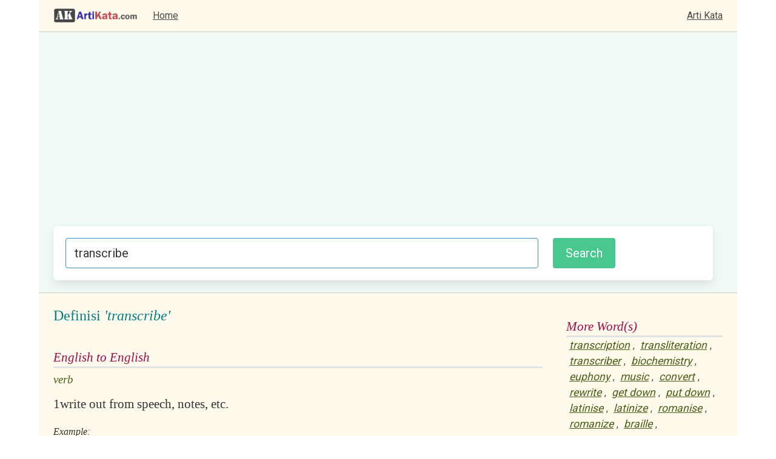

--- FILE ---
content_type: text/html; charset=utf-8
request_url: https://www.artikata.com/arti-189082-transcribe.html
body_size: 3050
content:



















































<!DOCTYPE html>
<html>
  <head>
    <meta charset="utf-8">
    <meta name="viewport" content="width=device-width, initial-scale=1">

	<title>Definisi: transcribe, Arti Kata: transcribe</title>
	<meta name="description" content="Maksud arti kata dari transcribe kata berbahasa Inggris maupun Indonesia. Definisi pengertian dari transcribe . Definitions of words in Indonesian and English. Synomyms, Dictionary, Sinonim, Kamus, dan lain-lain.">
	<meta name="keywords" content="arti kata, definisi, definition, dictionary, kamus, word, kata">

	<link rel="stylesheet" href="https://cdn.jsdelivr.net/npm/bulma@0.9.3/css/bulma.min.css">

	<link rel="preconnect" href="https://fonts.googleapis.com">
	<link rel="preconnect" href="https://fonts.gstatic.com" crossorigin>
	<link href="https://fonts.googleapis.com/css2?family=Roboto&display=swap" rel="stylesheet"> 


	<link rel="stylesheet" href="/style/style5.css" />
	<link rel="stylesheet" href="style/common5.css" />
	<link rel="stylesheet" href="style/modal_image.css" />
	
	<script type="text/javascript" src="/js/script.js?135"></script>
	<script type="text/javascript" src="/js/modal_image.js"></script>

	<script async src="https://pagead2.googlesyndication.com/pagead/js/adsbygoogle.js?client=ca-pub-7877803930187156"
     crossorigin="anonymous"></script>
	<!-- Global site tag (gtag.js) - Google Analytics -->
	<script async src="https://www.googletagmanager.com/gtag/js?id=G-3TC45TFF63"></script>
	<script>
	window.dataLayer = window.dataLayer || [];
	function gtag(){dataLayer.push(arguments);}
	gtag('js', new Date());

	gtag('config', 'G-3TC45TFF63');
	</script>


	
		<script type="text/javascript" src="/js/translate.js"></script>

	
</head>
<body>

<div class="container is-widescreen">
	
	<nav class="navbar is-widescreen has-background-warning-light bb-1" role="navigation" aria-label="main navigation">
		<div class="navbar-brand pl-5">
            
			<a class="navbar-item" href="https://www.artikata.com"><img src="/images/logo.png" title="artikata.com" alt="artikata.com"></a>
			<a role="button" class="navbar-burger" aria-label="menu" aria-expanded="false" data-target="navMenu">
				<span aria-hidden="true"></span>
				<span aria-hidden="true"></span>
				<span aria-hidden="true"></span>
			</a>

        </div>

        <div class="navbar-menu" id="navMenu">
        	<div class="navbar-start">
              <a class="navbar-item" href="/">
                Home
              </a>
        
			</div>
            <div class="navbar-end pr-5">
              <a class="navbar-item" href="https://www.artikata.com">Arti Kata</a>
            </div>
        </div>

    </nav>


	<div class="container is-widescreen">

		<div class="notification is-info is-light has-background-success-light">	

			<form method="POST" target="_top" action="https://www.artikata.com/translate.php" onsubmit="return checkKeyword()" class="box">

				<div class="columns">

					<div class="column">
					
						<input class="input is-info is-medium" type="text" placeholder="Masukkan kata" name="input" maxlength="1000" value= "transcribe" id="search_form">
					
					</div>
					<div class="column is-one-quarter"><input type="submit" value="Search" id="search_form_button" class="button is-medium is-success"></div>

				</div>

			</form>

		</div>

	</div>

</div>



<div class="container is-widescreen pl-5 pt-5 pr-5 has-background-warning-light bt-1">
<div class="columns">
	<div class="column">
<table border="0" width="100%">
	<tr>
	<td valign='top'>
	
		<table border="0" width="100%">
			<tr><td valign='top'>
				<div class=contents1>Definisi <i>'transcribe'</i></div><br/>
				<div class=contents3 id='id_en'></div>
				<div class=contents4 id='result_id_en'></div>
				<div class=contents3 id='en_id'></div>
				<div class=contents4 id='result_en_id'></div>
			</td></tr>
			<tr><td>
	    
		<div class='contents3'>English to English</div><div class = contents8>verb</div><div class='contents9'><table width='100%'>
		<tr valign='top'><td style='width:1%'>1</td>
		<td style='width:99%'><span class='resulteng' id='result_eng_1'>write out from speech, notes, etc.</span> <span class='transresult' id='transresult_1'></span> <td><span style='font-size:11px;'><a href="javascript:terjemahkan('1', '8b2d0824a21221a4c474daca62b06de8')"><img src='images/translate.jpg' alt='Terjemahkan' title='Terjemahkan' style='border:0px;' width='15' height='15'></a></span></td></tr></table></div><div class='contents10' style='color:#333; padding-top:10px;'>Example:</div><div class='contents10' style='padding:10px;'>Transcribe the oral history of this tribe<br/></div><div class='contents12'><span class='contents11'>source: </span>wordnet30</div><div class='contents9'><table width='100%'>
		<tr valign='top'><td style='width:1%'>2</td>
		<td style='width:99%'><span class='resulteng' id='result_eng_2'>rewrite in a different script</span> <span class='transresult' id='transresult_2'></span> <td><span style='font-size:11px;'><a href="javascript:terjemahkan('2', '7a92dc6397f0da291ec9dbe1195c0cde')"><img src='images/translate.jpg' alt='Terjemahkan' title='Terjemahkan' style='border:0px;' width='15' height='15'></a></span></td></tr></table></div><div class='contents10' style='color:#333; padding-top:10px;'>Example:</div><div class='contents10' style='padding:10px;'>The Sanskrit text had to be transliterated<br/></div><div class='contents12'><span class='contents11'>source: </span>wordnet30</div><div class='contents9'><table width='100%'>
		<tr valign='top'><td style='width:1%'>3</td>
		<td style='width:99%'><span class='resulteng' id='result_eng_3'>rewrite or arrange a piece of music for an instrument or medium other than that originally intended</span> <span class='transresult' id='transresult_3'></span> <td><span style='font-size:11px;'><a href="javascript:terjemahkan('3', '42df29f3e8fe10de80428fdd88e42827')"><img src='images/translate.jpg' alt='Terjemahkan' title='Terjemahkan' style='border:0px;' width='15' height='15'></a></span></td></tr></table></div><div class='contents12'><span class='contents11'>source: </span>wordnet30</div><div class='contents9'><table width='100%'>
		<tr valign='top'><td style='width:1%'>4</td>
		<td style='width:99%'><span class='resulteng' id='result_eng_4'>make a phonetic transcription of</span> <span class='transresult' id='transresult_4'></span> <td><span style='font-size:11px;'><a href="javascript:terjemahkan('4', '862ad11b6cd4f0515eeabc431f80ee69')"><img src='images/translate.jpg' alt='Terjemahkan' title='Terjemahkan' style='border:0px;' width='15' height='15'></a></span></td></tr></table></div><div class='contents10' style='color:#333; padding-top:10px;'>Example:</div><div class='contents10' style='padding:10px;'>The anthropologist transcribed the sentences of the native informant<br/></div><div class='contents12'><span class='contents11'>source: </span>wordnet30</div><div class='contents9'><table width='100%'>
		<tr valign='top'><td style='width:1%'>5</td>
		<td style='width:99%'><span class='resulteng' id='result_eng_5'>convert the genetic information in (a strand of DNA) into a strand of RNA, especially messenger RNA</span> <span class='transresult' id='transresult_5'></span> <td><span style='font-size:11px;'><a href="javascript:terjemahkan('5', '56f3d01e2d10d9ea94fb589a994a0abd')"><img src='images/translate.jpg' alt='Terjemahkan' title='Terjemahkan' style='border:0px;' width='15' height='15'></a></span></td></tr></table></div><div class='contents12'><span class='contents11'>source: </span>wordnet30</div><div class='contents9'><table width='100%'>
		<tr valign='top'><td style='width:1%'>6</td>
		<td style='width:99%'><span class='resulteng' id='result_eng_6'>To write over again, or in the same words; to copy; as, to <i>transcribe</i> Livy or Tacitus; to <i>transcribe</i> a letter.</span> <span class='transresult' id='transresult_6'></span> <td><span style='font-size:11px;'><a href="javascript:terjemahkan('6', '760b252c0059d0d7df48c7a43b5a0897')"><img src='images/translate.jpg' alt='Terjemahkan' title='Terjemahkan' style='border:0px;' width='15' height='15'></a></span></td></tr></table></div><div class='contents12'><span class='contents11'>source: </span>webster1913</div>		
			</td></tr>
		</table>
        </td>
        <td width=15></td>
</tr>
</table>

<div><div><div class=contents3>More Word(s)</div><a href="arti-189096-transcription.html" class=related>transcription</a>, <a href="arti-189273-transliteration.html" class=related>transliteration</a>, <a href="arti-189088-transcriber.html" class=related>transcriber</a>, <a href="arti-18676-biochemistry.html" class=related>biochemistry</a>, <a href="arti-61930-euphony.html" class=related>euphony</a>, <a href="arti-121164-music.html" class=related>music</a>, <a href="arti-41073-convert.html" class=related>convert</a>, <a href="arti-154386-rewrite.html" class=related>rewrite</a>, <a href="arti-79550-get+down.html" class=related>get down</a>, <a href="arti-146990-put+down.html" class=related>put down</a>, <a href="arti-104798-latinise.html" class=related>latinise</a>, <a href="arti-104802-latinize.html" class=related>latinize</a>, <a href="arti-156347-romanise.html" class=related>romanise</a>, <a href="arti-156350-romanize.html" class=related>romanize</a>, <a href="arti-22618-braille.html" class=related>braille</a>, </div></div><div></div><br/>
<div class=contents3>Visual Synonyms</div>

<div style="padding:5px; border:1px solid #CCCCCC; text-align: center; overflow:hidden;" class="has-background-success-light"  id='visual'>
<img src="https://www.artikata.net/thesaurus/visual.php?word_id=transcribe" id="myImg" border="0" style="width:100%;" onclick="javascript:onclickImage ('https://www.artikata.net/thesaurus/visual.php?word_id=transcribe')"/>
<br/><br/>
	<small style="color:green">Click for larger image</small>

<br/><br/>
<a href="http://www.visualsynonyms.com/search.php?q=transcribe" rel="nofollow" target="_blank">Explore <i>transcribe</i> in VisualSynonyms.com &gt;</a>
</div>

<div id="myModal" class="modal">

  <span class="close" onclick="javascript:onclickSpan()">&times;</span>

  <img class="modal-content" id="img01">

  <div id="caption" onclick="javascript:onclickSpan()">Close (X)</div>
</div>



  </div>
  <div class="column  is-one-quarter">
  <div><div><div class=contents3>More Word(s)</div><a href="arti-189096-transcription.html" class=related>transcription</a>, <a href="arti-189273-transliteration.html" class=related>transliteration</a>, <a href="arti-189088-transcriber.html" class=related>transcriber</a>, <a href="arti-18676-biochemistry.html" class=related>biochemistry</a>, <a href="arti-61930-euphony.html" class=related>euphony</a>, <a href="arti-121164-music.html" class=related>music</a>, <a href="arti-41073-convert.html" class=related>convert</a>, <a href="arti-154386-rewrite.html" class=related>rewrite</a>, <a href="arti-79550-get+down.html" class=related>get down</a>, <a href="arti-146990-put+down.html" class=related>put down</a>, <a href="arti-104798-latinise.html" class=related>latinise</a>, <a href="arti-104802-latinize.html" class=related>latinize</a>, <a href="arti-156347-romanise.html" class=related>romanise</a>, <a href="arti-156350-romanize.html" class=related>romanize</a>, <a href="arti-22618-braille.html" class=related>braille</a>, </div></div><div></div>
  <div class="contents3">Berdasar Huruf Depan</div>

  <div style="padding:5px;">
  <a href = "/prefix-A.html">A</a> <a href = "/prefix-B.html">B</a> <a href = "/prefix-C.html">C</a> <a href = "/prefix-D.html">D</a> <a href = "/prefix-E.html">E</a> <a href = "/prefix-F.html">F</a> <a href = "/prefix-G.html">G</a> <a href = "/prefix-H.html">H</a> <a href = "/prefix-I.html">I</a> <a href = "/prefix-J.html">J</a> <a href = "/prefix-K.html">K</a> <a href = "/prefix-L.html">L</a> <a href = "/prefix-M.html">M</a> <a href = "/prefix-N.html">N</a> <a href = "/prefix-O.html">O</a> <a href = "/prefix-P.html">P</a> <a href = "/prefix-Q.html">Q</a> <a href = "/prefix-R.html">R</a> <a href = "/prefix-S.html">S</a> <a href = "/prefix-T.html">T</a> <a href = "/prefix-U.html">U</a> <a href = "/prefix-V.html">V</a> <a href = "/prefix-W.html">W</a> <a href = "/prefix-X.html">X</a> <a href = "/prefix-Y.html">Y</a> <a href = "/prefix-Z.html">Z</a> 
  </div>


  </div>


</div>

<footer class="footer">
  <div class="content has-text-centered">
    <p>
    
    Obfuscated by <a href="http://www.artikata.com">artikata.com</a>. Kamus Definisi, Kamus Kata, Kamus Pengertian, Kamus Arti. Berisi kamus KBBI (Kamus Besar Bahasa Indonesia) dan kamus Inggris lainnya. <a href="/source.php">Source & Disclaimer</a> 

    </p>
  </div>
</footer>


</body>
</html>

--- FILE ---
content_type: text/html; charset=utf-8
request_url: https://www.google.com/recaptcha/api2/aframe
body_size: 261
content:
<!DOCTYPE HTML><html><head><meta http-equiv="content-type" content="text/html; charset=UTF-8"></head><body><script nonce="Ga8sTeyZYizdtwhuZo5anw">/** Anti-fraud and anti-abuse applications only. See google.com/recaptcha */ try{var clients={'sodar':'https://pagead2.googlesyndication.com/pagead/sodar?'};window.addEventListener("message",function(a){try{if(a.source===window.parent){var b=JSON.parse(a.data);var c=clients[b['id']];if(c){var d=document.createElement('img');d.src=c+b['params']+'&rc='+(localStorage.getItem("rc::a")?sessionStorage.getItem("rc::b"):"");window.document.body.appendChild(d);sessionStorage.setItem("rc::e",parseInt(sessionStorage.getItem("rc::e")||0)+1);localStorage.setItem("rc::h",'1769084908487');}}}catch(b){}});window.parent.postMessage("_grecaptcha_ready", "*");}catch(b){}</script></body></html>

--- FILE ---
content_type: application/javascript
request_url: https://www.artikata.com/js/translate.js
body_size: 99
content:
//xamux var
function xamuxTrans (keyword, fromTo, vars, to)
{
	if (fromTo == "eng-ind")
		var lang = "en_id";
	else
		var lang = "id_en";
	var text = escape (keyword);
        
	window.xamuxcallback = function(response)
	{
		to.innerHTML = response + ' <span style="color:#888">[automatic translation by xamux.com]</span>';
	}

        var s = document.createElement("script");
	s.src = "https://translate.xamux.com/xamux_t.php?lang=" + lang + "&q=" + text + "&var=" + vars;
	
        document.getElementsByTagName("head")[0].appendChild(s);
}


function terjemahkan (i, vars)
{
    var from = document.getElementById ("result_eng_" + i);
    var to = document.getElementById ("transresult_" + i);

    to.innerHTML = "<img src='images/wait.gif' height='15' width='15' alt='translating..' title='translating..'>";    

    xamuxTrans (from.innerHTML, "eng-ind", vars, to);
     
}
